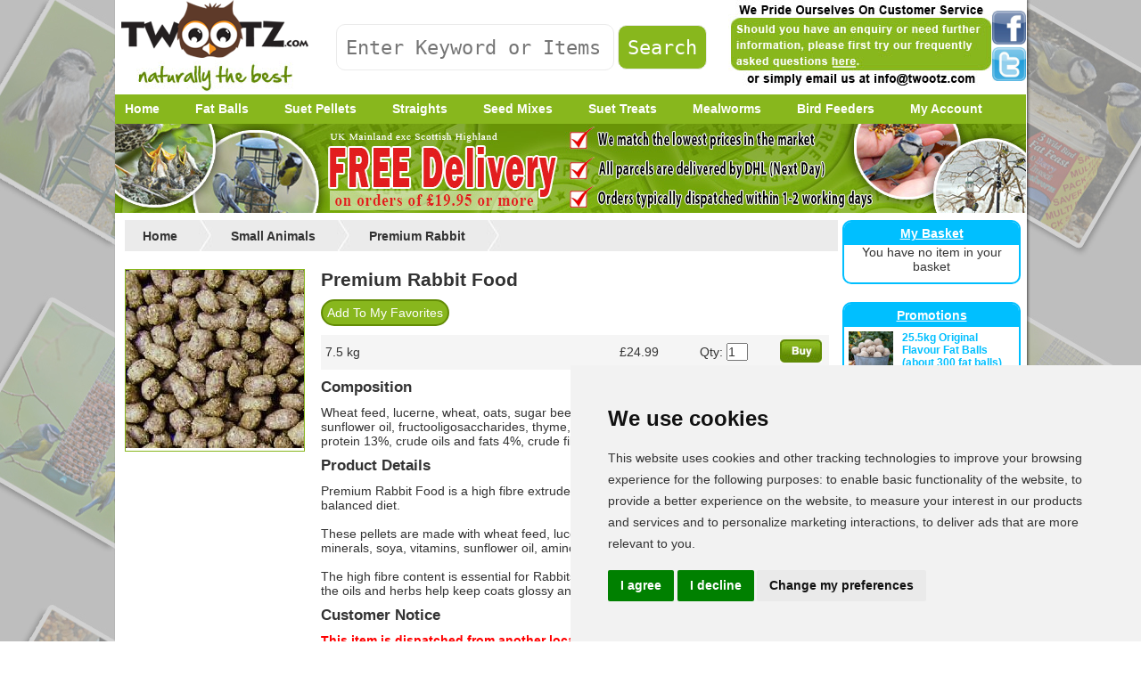

--- FILE ---
content_type: text/html; charset=UTF-8
request_url: https://twootz.com/product/Premium-Rabbit
body_size: 23300
content:
<!DOCTYPE html PUBLIC "-//W3C//DTD XHTML 1.0 Strict//EN" "http://www.w3.org/TR/xhtml1/DTD/xhtml1-strict.dtd"><html>
<head>
   <title>Premium Rabbit Food : Twootz.com</title>   <meta name="og:image" content="/assets/images/product/thumbnail/premium-rabbit_0.jpg" />
<meta http-equiv="Content-Type" content="text/html; charset=UTF-8" />
<meta name="og:type" content="article" />
<meta name="og:image" content="/assets/images/twootz-logo-65.png" />
<meta name="keywords" content="" />
<meta name="description" content="Premium Rabbit Food is a high fibre extruded pellet, formulated to provide Rabbits with a balanced diet." />   <link href="/assets/css/site.css" media="screen" rel="stylesheet" type="text/css" />
<link href="/assets/js/jquery-msg-v1.0.6/jquery.msg.css" media="screen" rel="stylesheet" type="text/css" />
<link href="/assets/js/jquery-fancybox-1.3.4/fancybox/jquery.fancybox-1.3.4.css" media="screen" rel="stylesheet" type="text/css" />
<link href="/assets/js/pro_dropdown_2/pro_dropdown_2.css" media="screen" rel="stylesheet" type="text/css" />      <script type="text/javascript" src="/assets/js/jquery.js"></script>
<script type="text/javascript" src="/assets/js/jquery-msg-v1.0.6/jquery.center.min.js"></script>
<script type="text/javascript" src="/assets/js/jquery-msg-v1.0.6/jquery.msg.min.js"></script>
<script type="text/javascript" src="/assets/js/site.js?version=20250926a"></script>
<script type="text/javascript" src="/assets/js/jquery-fancybox-1.3.4/fancybox/jquery.fancybox-1.3.4.pack.js"></script>
<script type="text/javascript" src="/assets/js/jquery-fancybox-1.3.4/fancybox/jquery.easing-1.3.pack.js"></script>
<script type="text/javascript" src="/assets/js/jquery-fancybox-1.3.4/fancybox/jquery.mousewheel-3.0.4.pack.js"></script>
<script type="text/javascript" src="/assets/js/pro_dropdown_2/stuHover.js"></script>
<script type="text/javascript" src="/assets/js/google-analytics.js"></script>
<script type="text/javascript" src="/assets/js/nav-catalogue.js"></script>   
   <!-- Global site tag (gtag.js) - Google Ads: 985419495 -->
<script async src="https://www.googletagmanager.com/gtag/js?id=AW-985419495"></script>
<script>
  window.dataLayer = window.dataLayer || [];
  function gtag(){dataLayer.push(arguments);}
  gtag('js', new Date());

  gtag('config', 'AW-985419495');
</script>
</head>
<body>
	<div id="container_outer">
		<div id="container_inner">
			<div id="header">
<div class="header_block">
<div id="top">
	<table border="0" cellspacing="0" cellpadding="0" width="100%">
		<tr>
			<td valign="top" width="210">
				<a href="/"><img src="/assets/images/others/twootz-logo-65.png" alt="Twootz.com Logo" style="border:none" /></a><br/>
				<img src="/assets/images/others/slogan.jpg" alt="Naturally The Best" />
			</td>
			<!--<td valign="top" width="300">
				<a href="/newsletter" title="Sign Up To Twootz Newsletter Today!">
					<img src="/assets/images/others/newsletter-signup.jpg" alt="Sign Up To Twootz Newsletter Today!" />
				</a>
			</td>-->
			<td valign="middle">
			<div class="level1" id="sidebar_search_form" style="text-align:center">
			<input type="text" style="font-family: monospace;border:1px solid #ebebeb;padding-left:10px;border-radius:10px;width:300px;height:50px;font-size:1.6em;" id="top_search_keyword" value="" placeholder="Enter Keyword or Items" /> 
			<button id="top_search_button" style="cursor:pointer;font-family: monospace;border:1px solid #ebebeb;padding:10px;border-radius:10px;width:100px;height:50px;text-align:center;background-color: #88b71d;font-size:1.6em;color:white;">Search</button>
			</div>
			<script>
			$(document).ready(function(){
				$('#top_search_button').click(function(){
					var keyword = $('#top_search_keyword').val();
					if (keyword.length > 1) {
						window.open('/search/' + keyword, "_self");
					}
				});
			});
			
			var input = document.getElementById("top_search_keyword");
			input.addEventListener("keyup", function(event) {
				  // Number 13 is the "Enter" key on the keyboard
				  if (event.keyCode === 13) {
					// Trigger the button element with a click
					$("#top_search_button").click();
				  }
				});
			</script>
			</td>
			<td valign="top" width="296">
				<a href="/faq" title="Contact Our Customer Service">
					<img src="/assets/images/others/twootz-customer-service.jpg" alt="Customer Service" width="296"/>
				</a>
			</td>
			<td valign="middle" width="38">
				<a href="https://www.facebook.com/Twootz" target="_blank">
					<img src="/assets/images/others/facebook-100.jpg" alt="Follow Us On Facebook" width="38" />
				</a><br/>
				<a href="https://twitter.com/twooternews" target="_blank">
					<img src="/assets/images/others/twitter-100.jpg" alt="Follow Us On Twitter" width="38" />
				</a>
			</td>
		</tr>
	</table>
</div>

</div>
<div class="header_block">
<div id="main_menu">
<ul id="nav">
	<li class="top"><a href="/" class="top_link"><span class="down">Home</span></a>
	<ul class="sub">
		<li><a href="/faq" >FAQs</a></li>
		<li><a href="/index/video" >Customer Video Gallery</a></li>
        <li><a href="/index/gallery" >Customer Photo Gallery</a></li>
		<li><a href="/bird-facts" >Bird Facts</a></li>
		<li><a href="/blogs" >Bird Food Blog</a></li>
	<li><a href="#" class="fly">Bird Information</a><ul><li><a href="/article/Bird-Beaks" title="Bird Beaks">Bird Beaks</a></li><li><a href="/article/Bird-Feathers" title="Bird Feathers">Bird Feathers</a></li><li><a href="/article/Bird-Flight" title="How Birds Fly">Bird Flight</a></li><li><a href="/article/Bird-Hearing" title="Birds Hearing">Bird Hearing</a></li><li><a href="/article/Bird-Life-Expectancy" title="Birds Life Expectancy">Bird Life Expectancy</a></li><li><a href="/article/Bird-Reproduction" title="Birds Reproduction">Bird Reproduction</a></li><li><a href="/article/Bird-Sight" title="Birds Sight">Bird Sight</a></li><li><a href="/article/Bird-Singing" title="Birds Singing">Bird Singing</a></li><li><a href="/article/Bird-Skeleton" title="Birds Skeleton">Bird Skeleton</a></li><li><a href="/article/Bird-Smell" title="Birds Smell">Bird Smell</a></li><li><a href="/article/Bird-Tables" title="Bird Tables">Bird Tables</a></li><li><a href="/article/Bird-Watchers-Code-of-Conduct" title="Bird Watchers Code of Conduct">Bird Watchers Code of Conduct</a></li><li><a href="/article/Bird-Watching-in-Winter-top-10" title="Bird Watching in Winter top 10">Bird Watching in Winter top 10</a></li><li><a href="/article/Birding-Destinations" title="Birding Destinations">Birding Destinations</a></li><li><a href="/article/Birds-and-Water" title="Birds and Water">Birds and Water</a></li><li><a href="/article/Where-to-go-Birdwatching" title="Where to go Birdwatching">Where to go Birdwatching</a></li><li><a href="/article/Yellowhammers" title="">Yellowhammers</a></li></ul></li><li><a href="#" class="fly">Feeding Advice</a><ul><li><a href="/article/Baby-Birds" title="Baby Birds">Baby Birds</a></li><li><a href="/article/Feeding-Wild-Birds" title="Feeding Wild Birds">Feeding Wild Birds</a></li><li><a href="/article/Gardening-for-Wildlife" title="Gardening For Wildlife">Gardening for Wildlife</a></li><li><a href="/article/How-To-Make-Fat-Balls-For-Birds" title="How To Make Fat Balls">How To Make Fat Balls For Birds</a></li><li><a href="/article/How-to-feed-Wild-Birds" title="How To Feed Wild Birds">How to feed Wild Birds</a></li><li><a href="/article/What-to-feed-Wild-Birds" title="What To Feed Wild Birds">What to feed Wild Birds</a></li><li><a href="/article/Where-to-feed-Wild-Birds" title="Where To Feed Wild Birds">Where to feed Wild Birds</a></li></ul></li><li><a href="#" class="fly">Small Animal Information</a><ul><li><a href="/article/A-to-Z-of-Guinea-Pigs" title="A to Z of Guinea Pigs">A to Z of Guinea Pigs</a></li><li><a href="/article/A-to-Z-of-Hamsters" title="A to Z of Hamsters">A to Z of Hamsters</a></li><li><a href="/article/A-to-Z-of-Rabbits" title="A to Z of Rabbits">A to Z of Rabbits</a></li><li><a href="/article/Basic-Care-for-Guinea-Pigs" title="Basic Care for Guinea Pigs">Basic Care for Guinea Pigs</a></li><li><a href="/article/Basic-Care-for-Hamsters" title="Basic Care for Hamsters">Basic Care for Hamsters</a></li><li><a href="/article/Basic-Care-for-Rabbits" title="Basic Care for Rabbits">Basic Care for Rabbits</a></li><li><a href="/article/Basic-care-for-Chinchillas" title="Basic care for Chinchillas">Basic care for Chinchillas</a></li><li><a href="/article/Basic-care-for-Ferrets" title="Basic care for Ferrets">Basic care for Ferrets</a></li><li><a href="/article/Basic-care-for-Gerbils" title="Basic care for Gerbils">Basic care for Gerbils</a></li><li><a href="/article/Basic-care-for-Mice" title="Basic care for Mice">Basic care for Mice</a></li><li><a href="/article/Basic-care-for-Rats" title="Basic care for Rats">Basic care for Rats</a></li><li><a href="/article/Buying-a-Healthy-Small-Animal" title="Buying a Healthy Small Animal">Buying a Healthy Small Animal</a></li><li><a href="/article/Does-your-Reptile-need-a-Licence" title="Does your Reptile need a Licence">Does your Reptile need a Licence</a></li><li><a href="/article/Equipment-for-Ferrets" title="Equipment for Ferrets">Equipment for Ferrets</a></li><li><a href="/article/Equipment-for-Hamsters" title="">Equipment for Hamsters</a></li><li><a href="/article/Equipment-for-Mice" title="Equipment for Mice">Equipment for Mice</a></li><li><a href="/article/Equipment-for-your-Chinchilla" title="Equipment for your Chinchilla">Equipment for your Chinchilla</a></li><li><a href="/article/Equipment-for-your-Gerbil" title="Equipment for your Gerbil">Equipment for your Gerbil</a></li><li><a href="/article/Equipment-for-your-Guinea-Pig" title="Equipment for your Guinea Pig">Equipment for your Guinea Pig</a></li><li><a href="/article/Equipment-for-your-Rabbit" title="Equipment for your Rabbit">Equipment for your Rabbit</a></li><li><a href="/article/Keeping-a-House-Rabbit" title="Keeping a House Rabbit">Keeping a House Rabbit</a></li></ul></li><li><a href="#" class="fly">Dog Information</a><ul><li><a href="/article/Clicker-Training-For-Dogs" title="Clicker Training For dogs">Clicker Training For Dogs</a></li><li><a href="/article/Dog--Passports" title="Dog Passports">Dog  Passports</a></li><li><a href="/article/Dogs-Canine-Health-Care" title="Dogs Canine Health Care">Dogs Canine Health Care</a></li><li><a href="/article/Dogs-Choosing-a-Vet" title="Dogs Choosing a Vet">Dogs Choosing a Vet</a></li><li><a href="/article/Dogs-Health-Vital-Signs" title="Dogs Health Vital Signs">Dogs Health Vital Signs</a></li><li><a href="/article/Dogs-Toilet-Training" title="Dogs Toilet Training">Dogs Toilet Training</a></li></ul></li><li><a href="#" class="fly">Cat Information</a><ul><li><a href="/article/Cat-First-aid-Kit" title="Cat First aid Kit">Cat First aid Kit</a></li><li><a href="/article/Cat-Flu" title="Cat Flu">Cat Flu</a></li><li><a href="/article/Cats-Home-and-Habits" title="Cats Home and Habits">Cats Home and Habits</a></li><li><a href="/article/Cats-Toilet-Training" title="Cats Toilet Training">Cats Toilet Training</a></li><li><a href="/article/Cats-Vital-health-signs" title="Cats Vital health signs">Cats Vital health signs</a></li><li><a href="/article/Equipment-for-your-Cat" title="Equipment for your Cat">Equipment for your Cat</a></li><li><a href="/article/Introducing-a-New-kitten-to-your-home-and-Cat" title="Introducing New Kitten">Introducing a New kitten to your home and Cat</a></li></ul></li><li><a href="#" class="fly">Customer Information</a><ul><li><a href="/article/About-Twootz" title="About Twootz.com Limited">About Twootz</a></li><li><a href="/article/Charities" title="Charities">Charities</a></li><li><a href="/article/Contact-Us" title="Contact Us">Contact Us</a></li><li><a href="/article/Delivery-Policy" title="Delivery Policy">Delivery Policy</a></li><li><a href="/article/Pricing-Policy" title="Pricing Policy">Pricing Policy</a></li><li><a href="/article/Privacy-Notice" title="Privacy Notice">Privacy Notice</a></li><li><a href="/article/Return-and-Refund" title="Return and Refund">Return and Refund</a></li><li><a href="/article/Terms-and-Conditions" title="Twootz.com Limited - Terms & Conditions of Trading">Terms and Conditions</a></li><li><a href="/article/Testimonials" title="Testimonials (Latest 10)">Testimonials</a></li><li><a href="/article/Website-Terms" title="Website Terms">Website Terms</a></li></ul></li>	</ul>
	</li>
	<li class="top"><a href="/category/Fat-Balls" class="top_link"><span class="down">Fat Balls</span></a>
		<ul class="sub">
			<li><a href="/product/Standard-Fat-Balls">Original Fatballs</a></li>
			<li><a href="/product/Ultimate-Fat-Balls">Ultimate Fatballs</a></li>
			<li><a href="/product/Twootz-Signature-Hi-Energy-Suet-Fat-Balls">Yellow Fatballs</a></li>
			<li><a href="/product/Peckish-Extra-Goodness-Energy-Balls">Peckish Extra Goodness Energy Balls</a></li>
			<li><a href="/product/Peckish-Natural-Balance-Energy-Balls">Peckish Natural Balance Energy Balls</a></li>
			<li><a href="/product/Peckish-Complete-Energy-Balls">Peckish Complete Energy Balls</a></li>
			<li><a href="/product/Gardman-High-Energy-Fat-Snax">Gardman High Energy Fat Snax</a></li>
		</ul>
	</li>
	<li class="top"><a href="/category/Suet-Pellets" class="top_link"><span class="down">Suet Pellets</span></a>
		<ul class="sub">
			<li><a href="/product/Berry-Suet-Pellets">Berry Suet Pellets</a></li>
			<li><a href="/product/Mealworm-Suet-Pellets">Mealworm Suet Pellets</a></li>
			<li><a href="/product/Insect-Suet-Pellets">Insect Suet Pellets</a></li>
			<li><a href="/product/Nutty-Suet-Pellets">Nutty Suet Pellets</a></li>
			<li><a href="/product/Fruity-Suet-Pellets">Fruity Suet Pellets</a></li>
			<li><a href="/product/Sunflower-Hearts-Suet-Pellets">Sunflower Hearts Suet Pellets</a></li>
		</ul>
	</li>
	<li class="top"><a href="/category/Straights" class="top_link"><span class="down">Straights</span></a>
		<ul class="sub">
			<li><a href="/product/Peanuts">Peanuts</a></li>
			<li><a href="/product/Sunflower-Hearts">Sunflower Hearts</a></li>
			<li><a href="/product/Niger-Seed">Nyjer Seed</a></li>
			<li><a href="/product/Peckish-Nyjer-Seed">Peckish Nyjer Seed</a></li>
			<li><a href="/product/Peckish-Peanuts">Peckish Peanuts</a></li>
		</ul>
	</li>
	<li class="top"><a href="/category/Seed-Mixes" class="top_link"><span class="down">Seed Mixes</span></a>
		<ul class="sub">
			<li><a href="/product/Wild-Bird-Original">Wild Bird Original Seed Mix</a></li>
			<li><a href="/product/Robin-No-Mess-Seed-And-Insect-Mix">Robin No Mess</a></li>
			<li><a href="/product/Peckish-Complete-Seed-And-Nut-Mix">Peckish Complete Seed and Nut Mix</a></li>
			<li><a href="/product/Peckish-Natural-Balance-Seed-Mix">Peckish Natural Balance Seed Mix</a></li>
			<li><a href="/product/Peckish-Robin-Seed-And-Insect-Mix">Peckish Robin Seed And Insect Mix</a></li>
			<li><a href="/product/Peckish-Winter-Warmer-Seed-Mix">Peckish Winter Warmer Seed Mix</a></li>
			<li><a href="/product/Gardman-No-Mess-Seed-Mix">Gardman No Mess</a></li>
			<li><a href="/product/Gardman-No-Grow-Seed-Mix">Gardman No Grow</a></li>
			<!--<li><a href="/product/Gardman-Homegrown-Harvest-Seed">Gardman Homegrown Harvest Seed</a></li>-->
		</ul>
	</li>
	<li class="top"><a href="/category/Suet-Treats" class="top_link"><span class="down">Suet Treats</span></a>
		<ul class="sub">
			<li><a href="/product/Utterly-Peanut-Butterly">Peanut Butter</a></li>
			<li><a href="/product/Peckish-Extra-Goodness-Nuggets">Peckish Extra Goodness Nuggets</a></li>
			<li><a href="/product/Coconut-Halves">Coconut Halves</a></li>
			<li><a href="/category/Suet-Treats">Suet Blocks</a></li>
		</ul>
	</li>
	<li class="top"><a href="/category/Treats" class="top_link"><span class="down">Mealworms</span></a>
		<ul class="sub">
			<li><a href="/product/Gardman-Protein-Worms">Gardman Protein Worms</a></li>
		</ul>
	</li>
	<li class="top"><a href="/category/Feeders" class="top_link"><span>Bird Feeders</span></a></li>
		<li class="top"><a href="/user/" class="top_link"><span>My Account</span></a></li>
</ul>
</div>

</div>
<div class="header_block">
<div id="banner">
	<img src="/assets/images/banner/banner20260106.jpg" alt="Free Delivery in UK Mainland On Orders of 19.95 and over" /></div>

</div>
</div>			
			<div id="body">
								<div id="body_content">
					<div id="main_content">
						<div id="nav_thumbs"><a href="/" title="Birds Feed and Wild Bird Food UK Supplies"><span>Home</span></a><a href="/category/Small-Animals" title="Small Animal Food - Small Animal Supplies"><span>Small Animals</span></a><a href="/product/Premium-Rabbit" title="Premium Rabbit Food"><span>Premium Rabbit</span></a></div>												<div id="main_content_left">
	<div id="block_product_main_image">
	<a href="/assets/images/product/premium-rabbit_0.jpg" class="fullsize_image" title="Premium Rabbit" rel="fullsize_image"><img src="/assets/images/product/thumbnail/premium-rabbit_0.jpg" alt="Premium Rabbit" class="" /></a>	</div>
	</div>

<div id="main_content_right">
	<h1>Premium Rabbit Food</h1>
<!--<div class="main_content_block rounded_corner">
<h2>5% OFF Everything on orders of any value</h2>
<p>Voucher Code : <b>DEC2025FIVE</b> (Expiring on 31st Dec 2025)</p>
<p>
To take advantage of these offers, just type in the voucher code in the 'Redeem Voucher Code' box on the right hand side in 'My Basket'. <br/>Voucher codes can only be redeemed ONCE per customer.
</p>
</div>-->
		
	<div id="block_my_favorites">
	<button class="link_button_green rounded_corner fake_link button_user_signin" tid = "1" iid ="97">Add To My Favorites</button>		</div>
	
	<div id="block_product_options">
	<table border="0" cellspacing="0" width="570"><tr class="tr_class_1"><td>7.5 kg</td><td width="80">&pound;24.99</td><td width="80">Qty: <input type="text" maxlength="1" value="1" style="width:20px" id="buy_qty_ga045" /></td><td width="50"><img src="/assets/images/button-buy.jpg" class="fake_link button_buy" pid="ga045" qty="1" action="add"/></td></tr></table>	</div>
	
		
	<h2>Composition</h2>Wheat feed, lucerne, wheat, oats, sugar beet pulp, pea fibre, minerals, soya, vitamins, sunflower oil, fructooligosaccharides, thyme, marjoram, oregano, parsley, sage.Crude protein 13%, crude oils and fats 4%, crude fibres 15%, crude ash 8.5%	
	<h2>Product Details</h2>
	Premium Rabbit Food is a high fibre extruded pellet, formulated to provide Rabbits with a balanced diet. <br />
<br />
These pellets are made with wheat feed, lucerne, wheat, oats, sugar beet pulp, pea fibre, minerals, soya, vitamins, sunflower oil, amino acids and herbs for happy, healthy Rabbits. <br />
<br />
The high fibre content is essential for Rabbits to maintain a healthy digestive system and the oils and herbs help keep coats  glossy and a the immune system strong.	
	<h2>Customer Notice</h2><p class="highlight">This item is dispatched from another location and will therefore arrive in a separate parcel and possibly at a different time to other items purchased on this site.</p></div>

<p class="float_stopper"></p>




<div id="placeholder_other_categories" cid="11"></div>
					</div>
					
					<div id="sidebar">
<div class="sidebar_block">
<div id="sidebar_my_basket">
	<h3><a href="/cart">My Basket</a></h3>
	<div class="level1" id="block_basket_brief">
		
	</div>
</div>

<!--<div id="sidebar_search">
	<h3>Product Search</h3>
	<div class="level1" id="sidebar_search_form" style="text-align:center">
		<input type="text" style="width:100px;" id="sidebar_search_keyword" value=""/> <button id="sidebar_search_button">search</button>
	</div>
	<script>
	$(document).ready(function(){
		$('#sidebar_search_button').click(function(){
			var keyword = $('#sidebar_search_keyword').val();
			if (keyword.length > 1) {
				window.open('/search/' + keyword, "_self");
			}
		});
	});
	
	var input = document.getElementById("sidebar_search_keyword");
	input.addEventListener("keyup", function(event) {
		  // Number 13 is the "Enter" key on the keyboard
		  if (event.keyCode === 13) {
			// Trigger the button element with a click
			$("#sidebar_search_button").click();
		  }
		});
	</script>
</div>-->

</div>
<div class="sidebar_block">
<div id="sidebar_special_offers">
	<h3><a href="/special-offers">Promotions</a></h3>
	<div class="level1" id="block_special_offers">
		
	</div>
</div>

</div>
<div class="sidebar_block">
<div id="sidebar_gallery_most_viewed">
    <h3><a href="/index/gallery" title="Customer Photo Gallery">Customer Photo Gallery</a></h3>
    <div class="level1" id="block_most_viewed" style="text-align:center">
        <a href="/index/gallery" title="Customer Photo Gallery">
        <img src="/upload/user/gallery/200/693dbd12d0b6b.jpg" alt="Magpie (Pica pica) in the rain. Another fan of the UPB.
One of the things about having a garden hide, you can grab a coffee break and see what's about." />        </a>
    </div>
</div>

</div>
<div class="sidebar_block">
<h3>Tits Population</h3>They’re back!

……..and looking great – the Tit population at my home in West Sussex has suddenly exploded – great numbers and great variety – I have had Blue Tits, Great Tits, Coal Tits, ... <div style="text-align:center;margin-top:10px"><a href="/blog/155/Tits-Population" title="Tits Population" class="link_button_green rounded_corner_10">Read More</a></div>
</div>
</div>					
					<p class="float_stopper"></p>
				</div>
			</div>
			
			<div id="footer">
				<div id="footer_content">
					<p>Use of this website constitutes acceptance of our 
						<a href="/article/Terms-and-Conditions">Terms & Conditions</a> and 
						<a href="/article/Privacy-Notice">Privacy Policy</a>.
					</p>
				</div>
			</div>
		</div>
	</div>
	<script>
  (function(i,s,o,g,r,a,m){i['GoogleAnalyticsObject']=r;i[r]=i[r]||function(){
  (i[r].q=i[r].q||[]).push(arguments)},i[r].l=1*new Date();a=s.createElement(o),
  m=s.getElementsByTagName(o)[0];a.async=1;a.src=g;m.parentNode.insertBefore(a,m)
  })(window,document,'script','//www.google-analytics.com/analytics.js','ga');

  ga('create', 'UA-26187812-2', 'twootz.com');
  ga('send', 'pageview');

</script>

</body>

<!-- Cookie Consent by TermsFeed https://www.TermsFeed.com -->
<script type="text/javascript" src="//www.termsfeed.com/public/cookie-consent/4.2.0/cookie-consent.js" charset="UTF-8"></script>
<script type="text/javascript" charset="UTF-8">
document.addEventListener('DOMContentLoaded', function () {
cookieconsent.run({"notice_banner_type":"simple","consent_type":"express","palette":"light","language":"en","page_load_consent_levels":["strictly-necessary"],"notice_banner_reject_button_hide":false,"preferences_center_close_button_hide":false,"page_refresh_confirmation_buttons":false});
});
</script>

<noscript>Free cookie consent management tool by <a href="https://www.termsfeed.com/">TermsFeed Generator</a></noscript>
<!-- End Cookie Consent by TermsFeed https://www.TermsFeed.com -->





<!-- Below is the link that users can use to open Preferences Center to change their preferences. Do not modify the ID parameter. Place it where appropriate, style it as needed. -->

<!--<a href="#" id="open_preferences_center">Update cookies preferences</a>-->

</html>


--- FILE ---
content_type: text/html; charset=UTF-8
request_url: https://twootz.com/ajax/cart-brief
body_size: 75
content:
<p style="text-align:center">You have no item in your basket</p>

--- FILE ---
content_type: text/html; charset=UTF-8
request_url: https://twootz.com/ajax/offers
body_size: 2987
content:
<div class="block_basket_brief_item"><table border="0" cellspacing="0" width="100%"><tr><td valign="top" class="img_basket_brief_item" width="50"><a href="/product/Standard-Fat-Balls"><img src="/assets/images/product/thumbnail/Twootz-Lifestyle-IH-52.jpg" alt="Twootz Fat Balls" class="" /></a></td><td valign="top"><a href="/product/Standard-Fat-Balls" title="25.5kg Original Flavour Fat Balls (about 300 fat balls)">25.5kg Original Flavour Fat Balls (about 300 fat balls)</a><br/>ONLY <span class="special_offer_now_price">&pound27.99</span> <span class="special_offer_was_price">was &pound;29.99</span></td></tr></table></div><div class="block_basket_brief_item"><table border="0" cellspacing="0" width="100%"><tr><td valign="top" class="img_basket_brief_item" width="50"><a href="/product/Gardman-No-Grow-Seed-Mix"><img src="/assets/images/product/thumbnail/imgi_27_8010-0230_nogrowseedmix12.75kg.jpg" alt="Gardman No Grow Seed Mix" class="" /></a></td><td valign="top"><a href="/product/Gardman-No-Grow-Seed-Mix" title="Gardman No Grow Seed Mix 12.55kg">Gardman No Grow Seed Mix 12.55kg</a><br/>ONLY <span class="special_offer_now_price">&pound22.49</span> <span class="special_offer_was_price">was &pound;24.99</span></td></tr></table></div><div class="block_basket_brief_item"><table border="0" cellspacing="0" width="100%"><tr><td valign="top" class="img_basket_brief_item" width="50"><a href="/product/Fruity-Suet-Pellets"><img src="/assets/images/product/thumbnail/TWOOTZsuet002.jpg" alt="Insect Suet Pellets" class="" /></a></td><td valign="top"><a href="/product/Fruity-Suet-Pellets" title="Fruity Suet Pellets 12.6 kg">Fruity Suet Pellets 12.6 kg</a><br/>Mix and Match : Buy Any 2 of 12.5kg Suet Pellets for ONLY &pound;33.99</td></tr></table></div><div class="block_basket_brief_item"><table border="0" cellspacing="0" width="100%"><tr><td valign="top" class="img_basket_brief_item" width="50"><a href="/product/Peckish-Winter-Warmer-Seed-Mix"><img src="/assets/images/product/thumbnail/imgi_31_60051009_1_v2.jpg" alt="Peckish Winter Warmer Seed Mix" class="" /></a></td><td valign="top"><a href="/product/Peckish-Winter-Warmer-Seed-Mix" title="Peckish Winter Warmer Seed Mix 25.2kg">Peckish Winter Warmer Seed Mix 25.2kg</a><br/>ONLY <span class="special_offer_now_price">&pound45.89</span> <span class="special_offer_was_price">was &pound;50.99</span></td></tr></table></div><div class="block_basket_brief_item"><table border="0" cellspacing="0" width="100%"><tr><td valign="top" class="img_basket_brief_item" width="50"><a href="/product/Wild-Bird-Original"><img src="/assets/images/product/thumbnail/WBOSP.jpg" alt="Wild Bird Original With Hi Energy Suet Pellets" class="" /></a></td><td valign="top"><a href="/product/Wild-Bird-Original" title="Wild Bird Original Seed Mix 12.6kg">Wild Bird Original Seed Mix 12.6kg</a><br/>Combo Offer : Buy 12.6kg Wild Bird Original Seed Mix + Any 1 Of 12.6kg No Mess Seed Mix for ONLY &pound;27.99</td></tr></table></div>

--- FILE ---
content_type: text/html; charset=UTF-8
request_url: https://twootz.com/ajax/catalogue-nav/cid/11
body_size: 393
content:
<h2>Other Categories In Small Animals Food: </h2>
<div class="block_product_category_thumb"><a href="/category/Wildlife-Supplies"><img src="/assets/images/product/thumbnail/fruitti-squirrel_0.jpg" alt="Fruitti Squirrel Food" class="" /></a><a href="/category/Wildlife-Supplies" title="Wildlife Supplies - Food For Wildlife">Wildlife Supplies</a></div><p class="float_stopper"></p>


--- FILE ---
content_type: text/css
request_url: https://twootz.com/assets/css/site.css
body_size: 801
content:
@import url(general.css);
@import url(layout.css);
@import url(header.css);
@import url(body.css);
@import url(sidebar.css);
@import url(main_content.css);
@import url(nav_thumbs.css);
@import url(help.css);
@import url(catalogue.css);
@import url(bird.css);
@import url(preset_message.css);
@import url(select_option.css);
@import url(footer.css);

@import url(my_favorites.css);
@import url(customer_comment.css);
@import url(faq.css);
@import url(shopping_cart.css);
@import url(feedback.css);

/* Presentation of Orders */
@import url(order.css);

/* Image Thumbnails, at the moment for Bird Fact pages */
@import url(thumbnails.css);

/* Database Record Attribute Editor */
@import url(database-record-value-editor.css);

/* Task */
@import url(task.css);

/* Gallery */
@import url(gallery.css);

--- FILE ---
content_type: text/css
request_url: https://twootz.com/assets/js/pro_dropdown_2/pro_dropdown_2.css
body_size: 3088
content:
/* ================================================================ 
This copyright notice must be kept untouched in the stylesheet at 
all times.

The original version of this stylesheet and the associated (x)html
is available at http://www.stunicholls.com/menu/pro_drop_2.html
Copyright (c) 2005-2007 Stu Nicholls. All rights reserved.
This stylesheet and the associated (x)html may be modified in any 
way to fit your requirements.
=================================================================== */

#nav {padding:0; margin:0; list-style:none; height:33px; position:relative; z-index:500; font-family:arial, verdana, sans-serif;font-size:14px;}
#nav li.top {display:block; float:left; height:33px;font-size:14px;}
#nav li a.top_link {font-size:14px; display:block; float:left; height:33px; line-height:33px; color:#fff; text-decoration:none; font-weight:bold; padding:0; cursor:pointer;}
#nav li a.top_link span {float:left; display:block; padding:0 30px 0 10px; height:33px;font-size:14px; color:#fff}
#nav li a.top_link span.down {float:left; display:block; padding:0 30px 0 10px; height:33px;font-size:14px;}

#nav li:hover a.top_link span.down {background-color:#628c06;}

/* Default list styling */

#nav li:hover {position:relative; z-index:200; text-align:left;}

#nav li:hover ul.sub
{left:1px; top:33px; background: #628c06; padding:3px; border:1px solid #5c731e; white-space:nowrap; width:180px; height:auto; z-index:300;}
#nav li:hover ul.sub li
{display:block; height:30px; position:relative; float:left; width:170px; font-weight:normal;}
#nav li:hover ul.sub li a
{display:block; font-size:14px; height:28px; width:170px; line-height:28px; text-indent:5px; color:#fff; text-decoration:none;border:1px solid #628c06; font-weight:normal;}
#nav li ul.sub li a.fly
{background:#628c06 url(arrow_over.gif) 160px 10px no-repeat;}
#nav li:hover ul.sub li a:hover 
{background:#628c06; color:#fff; border-color:#fff;}
#nav li:hover ul.sub li a.fly:hover
{background:#628c06 url(arrow_over.gif) 160px 10px no-repeat; color:#fff;}


#nav li:hover li:hover ul,
#nav li:hover li:hover li:hover ul,
#nav li:hover li:hover li:hover li:hover ul,
#nav li:hover li:hover li:hover li:hover li:hover ul
{left:170px; top:-4px; background: #628c06; padding:3px; border:1px solid #628c06; white-space:nowrap; width:180px; z-index:400; height:auto;}

#nav ul, 
#nav li:hover ul ul,
#nav li:hover li:hover ul ul,
#nav li:hover li:hover li:hover ul ul,
#nav li:hover li:hover li:hover li:hover ul ul
{position:absolute; left:-9999px; top:-9999px; width:0; height:0; margin:0; padding:0; list-style:none;}

#nav li:hover li:hover a.fly,
#nav li:hover li:hover li:hover a.fly,
#nav li:hover li:hover li:hover li:hover a.fly,
#nav li:hover li:hover li:hover li:hover li:hover a.fly
{background:#628c06 url(arrow_over.gif) 170px 10px no-repeat; color:#fff; border-color:#fff;} 

#nav li:hover li:hover li a.fly,
#nav li:hover li:hover li:hover li a.fly,
#nav li:hover li:hover li:hover li:hover li a.fly
{background:#628c06 url(arrow.gif) 170px 10px no-repeat; color:#000; border-color:#628c06;} 


--- FILE ---
content_type: text/css
request_url: https://twootz.com/assets/css/general.css
body_size: 1508
content:
* {
	margin: 0px;
	padding: 0px;
	font-family: Arial;
	font-size: 14px;
	color: #333333;
}



/* TAG */
h1, h2, p, table {
	margin-bottom: 10px;
}

h1 {
	font-size: 1.5em;
}

h2 {
	font-size: 1.2em;
	margin-top: 10px;
}

td, th {
	padding:5px;
}

a img {
	border:none;
}



/* CLASS */
.float_stopper {
	float: none;
	clear: both;
	height: 1px;
}

.small_print {
	font-size: 0.8em;
}

.highlight {
	font-weight: bold;
	color: red;
}

.highlight_background {
	background-color: #88b71d;
	color: white;
	padding: 5px;
	border: 3px solid #628b05;
}

.fake_link {
	cursor: pointer;
	text-decoration: underline;
}

.hide_me {
	display: none;
}

.rounded_corner {
	-moz-border-radius: 20px;
	-webkit-border-radius: 20px;
   -khtml-border-radius: 20px;
	border-radius: 20px;
}

.rounded_corner_10 {
	-moz-border-radius: 10px;
	-webkit-border-radius: 10px;
   -khtml-border-radius: 10px;
	border-radius: 10px;
}

.link_button_green {
	background-color: #88b71d;
	border: 2px solid #628b05;
	padding:5px;
	color: white;
	text-decoration: none;
}

.link_button_blue {
	background-color: #00bfff;
	border: 2px solid #1e90ff;
	padding:5px;
	color: white;
	text-decoration: none;
}

.task_completed {
	font-style: italic;
	color: #999999;
	text-decoration: line-through;
}



/* TAG WITH CLASS */
tr.highlight * {
	background-color: red;
}

hr.green {
	height: 3px;
	margin-left: 10px;
	background-color: #628b05;
}

.present_table_small_font * {
    font-size: 12px;
}



/* ID */
#submit-label label {
	display: none;
}

--- FILE ---
content_type: text/css
request_url: https://twootz.com/assets/css/layout.css
body_size: 251
content:
#container_outer {
	text-align: center;
	background-image: url('/assets/images/others/new-twootz.jpg');
	background-position: center top;
	background-attachment: fixed;
}

#container_inner {
	width: 1022px;
	background-color: white;
	margin: 0 auto;
}

--- FILE ---
content_type: text/css
request_url: https://twootz.com/assets/css/header.css
body_size: 248
content:
#top table {
	width: 1022px;
	margin: 0 auto;
}

#top td {
	padding: 0px;
}



#main_menu {
	background-color: #88b71d;
}

#main_menu #nav {
	width: 1020px;
	margin: 0 auto;
}



#banner {
	padding: 0;
}

#banner img {
	width: 1022px;
	margin: 0;
}

--- FILE ---
content_type: text/css
request_url: https://twootz.com/assets/css/body.css
body_size: 101
content:
#body {
	
}

#body_content {
	width: 1020px;
	margin: 0 auto;
	text-align: left;
	padding-top: 5px;
}

--- FILE ---
content_type: text/css
request_url: https://twootz.com/assets/css/sidebar.css
body_size: 1821
content:
#sidebar {
	width: 200px;
	float: left;
}

.sidebar_block {
	margin-bottom: 20px;
	-moz-border-radius: 10px;
	-webkit-border-radius: 10px;
   -khtml-border-radius: 10px;
	border-radius: 10px;
	border: 2px solid #00bfff;
	overflow: hidden;
}

.sidebar_block h3 {
	padding: 5px;
	background-color: #00bfff;
	color: white;
	text-align: center;
}

.sidebar_block h3 a:link, .sidebar_block h3 a:visited {
	color: white;
}

.sidebar_block .link_button_green {
	background-color: #00bfff;
	border: 2px solid #1e90ff;
}



/* my basket */
.img_basket_brief_item img {
	width: 50px;
}

#sidebar_my_basket td, #sidebar_my_basket td * {
	font-size: 12px;
	color: #666666;
}

.block_basket_brief_item img.button_basket_item_remove {
	width: 20px;
	float: right;
	margin-right: 5px;
}

#block_basket_brief_summary {
	text-align: right;
}



/* sidebar special offers */
#sidebar_special_offers #block_special_offers a:link, #sidebar_special_offers #block_special_offers a:visited {
	/*color: #f49c47;*/
	color: #00bfff;
	text-decoration: none;
	font-weight: bold;
}

#block_special_offers * {
	font-size: 12px;
}

#block_special_offers img {
	border: none;
}



/* sidebar menu */
ul.sidebar_menu li {
	list-style: none;
	padding: 5px;
	background-color: #87ceeb;
	margin-left: 0 !important;
}

ul.sidebar_menu li a:link, ul.sidebar_menu li a:visited {
	font-weight: bold;
	text-decoration: none;
}

ul.sidebar_menu li ul {
	margin-left:20px;
	margin-bottom: 10px;
}



/* sidebar search */
.sidebar_block form dl {
	margin-left: 10px;
}
.sidebar_block form dt {
	display: none;
}

.sidebar_block form dd {
	margin-bottom: 5px;
}

.sidbar_block form dd input, .sidebar_block form dd select {
	width: 160px;
}



/* sidebar form with table */
.sidebar_block form input {
	width: 100px;
}

.sidebar_block form tr * {
	font-size: 12px;
}

--- FILE ---
content_type: text/css
request_url: https://twootz.com/assets/css/main_content.css
body_size: 944
content:
#main_content {
	width: 800px;
	float: left;
	margin-left: 10px;
	margin-right: 5px;
}

#main_content_left {
	float: left;
	width: 210px;
	margin-right: 10px;
}

#main_content_right {
	float: left;
	width: 570px;
}

#main_content_left_300 {
	float: left;
	width: 310px;
	margin-right: 10px;
}

#main_content_right_300 {
	float: left;
	width: 470px;
}

#main_content li, #main_content_right li {
	margin-left: 10px;
}

div.main_content_block {
	padding:10px;
	margin-bottom: 20px;
	background-color: #ebebeb;
	position: relative;
	border: 2px solid #628b05;
}

div.main_content_block h2, div.main_content_block p {
	margin: 10px;
}

div.main_content_block p {
	text-align: justify;
}

tr.tr_class_1 {
	background-color: #f5f5f5;
}

tr.tr_class_2 {
	background-color: #ebebeb;
}



/* BLOG */
div.blog div.properties {
	background-color: #628b05;
	padding: 5px;
	margin-bottom: 10px;
	color: white;
}

div.blog div.properties * {
	color: white;
}

--- FILE ---
content_type: text/css
request_url: https://twootz.com/assets/css/nav_thumbs.css
body_size: 435
content:
#nav_thumbs{
	margin-bottom:20px;
	height:35px;
	background-color:#ebebeb;
}

#nav_thumbs a:link, #main_content #site_nav a:visited{
	background-image:url(/assets/images/nav_bar.jpg);
	background-position:right top;
	display:block;
	float:left;
	clear:none;
	height:35px;
	text-decoration: none;
	font-weight: bold;
}

#nav_thumbs a:hover {
	text-decoration: underline;
}

#nav_thumbs span{
	padding:10px 40px 0 20px;
	display:block;
}

--- FILE ---
content_type: text/css
request_url: https://twootz.com/assets/css/help.css
body_size: 120
content:
div.block_help {
	width: 800px;
}

.button_help {
	cursor: pointer;
	text-decoration: underline;
	font-weight: normal;
}

--- FILE ---
content_type: text/css
request_url: https://twootz.com/assets/css/catalogue.css
body_size: 1762
content:
/* product categories on home page */
.block_product_category {
	background-image: url('/assets/images/bg-category.jpg');
	background-repeat: no-repeat;
	height: 230px;
	width: 220px;
	overflow: hidden;
	float: left;
	margin-right: 3px;
	margin-bottom: 10px;
	text-align: center;
	padding-top: 5px;
}

.block_product_category img {
	width: 212px;
	height: 200px;
}

.block_product_category a:link, .block_product_category a:visited {
	font-weight: bold;
	text-decoration: none;
}



/* category thumbs */
#placeholder_other_categories {
	margin:20px;
}

.block_product_category_thumb {
	width:80px;
	text-align: center;
	float: left;
	clear: none;
	margin-right: 10px;
}

.block_product_category_thumb * {
	font-size: 0.8em;
}

.block_product_category_thumb img {
	width: 80px;
	border: none;
}



/* product info list */
.block_product_info_list {
	margin-top:20px;
}

.block_product_info {
	float:left;
	clear:none;
	width:220px;
	height:350px;
	text-align:center;
	overflow:hidden;
	padding:1px;
	background-image:url(/assets/images/bg-product.jpg);
	background-repeat:no-repeat;
	margin-bottom:10px;
	margin-right:2px;
}

.block_product_info img {
	margin-top:2px;
}

.block_product_image {
	position: relative;
}

img.special_offer_image {
	position: absolute;
	top: 0px;
	left: 0px;
}

.block_product_info h2 {
	height: 40px;
}

.block_product_info .select_product_options{
	width:150px;
	height:20px;
	background-image:url(/assets/images/bg-select.jpg);
	border:none;
}



/* product page */
#block_product_main_image {
	width: 200px;
	border: 1px solid #88b71d;
	position: relative;
	margin-bottom: 10px;
}



/* special offers or prices */
.special_offer_was_price {
	display: block;
	font-size: 0.8em;
	color: #666666;
	text-decoration: line-through;
}

--- FILE ---
content_type: text/css
request_url: https://twootz.com/assets/css/bird.css
body_size: 754
content:
.block_bird {
	float: left;
	width: 200px;
	text-align: center;
	margin-bottom: 20px;
}

.block_bird img {
	-moz-border-radius: 20px;
	-webkit-border-radius: 20px;
   -khtml-border-radius: 20px;
	border-radius: 20px;
	width: 180px;
	display: block;
	margin:10px auto;
}

.block_bird_image_fullsize {
	border: #88b71d 1px solid;
	padding: 5px;
	margin-bottom: 10px;
}

.block_bird_image_fullsize img {
	width: 300px;
}

.block_bird_attribute_list table {
	width: 310px;
}

.block_bird_attribute_list table td {
	border: #88b71d 1px solid;
	padding: 10px;
}

.block_bird_des p {
	
}

#block_bird_family_thumbnails .block_bird {
	width:145px;
}

#block_bird_family_thumbnails img {
	width:125px;
}

#block_bird_family_thumbnails a:link {
	font-size: 10px;
}

--- FILE ---
content_type: text/css
request_url: https://twootz.com/assets/css/preset_message.css
body_size: 60
content:
#ul_preset_messages li {
	list-style: none;
	padding: 5px;
}

--- FILE ---
content_type: text/css
request_url: https://twootz.com/assets/css/select_option.css
body_size: 165
content:
a.select_option {
	display: block;
	float: left;
	margin: 10px;
	padding: 10px;
	border: 1px solid #88b71d;
	width: 200px;
	text-align: center;
	font-weight: bold;
}

--- FILE ---
content_type: text/css
request_url: https://twootz.com/assets/css/footer.css
body_size: 157
content:
#footer {
	background-color: #222222;
}

#footer_content {
	width: 1020px;
	margin: 0 auto;
	padding: 10px;
}

#footer * {
	font-size: 10px;
	color: white;
}

--- FILE ---
content_type: text/css
request_url: https://twootz.com/assets/css/my_favorites.css
body_size: 65
content:
/* product page */

#block_my_favorites {
	margin-bottom: 10px;
}

--- FILE ---
content_type: text/css
request_url: https://twootz.com/assets/css/customer_comment.css
body_size: 528
content:
/* product page */

.block_comment {
	margin-bottom: 10px;
	border:2px solid #dedede;
	overflow: hidden;
}

.block_comment h3 {
	padding:5px;
	background-color: #dedede;
}

.block_comment .block_comment_content {
	padding:5px 20px;
}

.block_comment_response {
	margin-left:20px;
	margin-bottom: 10px;
}

.block_comment_response h3, .block_comment_response_content {
	font-size: 0.8em;
}

.block_comment_response_content {
	margin-left: 20px;
}



/* user order history page */

.button_customer_review {
	margin-bottom: 10px;
}

--- FILE ---
content_type: text/css
request_url: https://twootz.com/assets/css/faq.css
body_size: 167
content:
.block_faq {
	margin-bottom: 30px;
}

.block_faq_question {
	font-weight: bold;
	margin-bottom: 10px;
}

.block_faq_answer {
	font-style: italic;
	margin-left: 20px;
}

--- FILE ---
content_type: text/css
request_url: https://twootz.com/assets/css/shopping_cart.css
body_size: 675
content:
/* Basket Items */
#table_cart {
	
}

#table_cart tr {
	background-color: #ebebeb;
}

#table_cart tr.header {
	background-color: #628b05;
}

#table_cart tr.header * {
	color: white;
}

#table_cart tr.empty {
	background-color: white;
}



/* Customer Details */
div.block_cart_info {
	float: left;
	clear: none;
	background-color: #ebebeb;
	width: 350px;
	height: 220px;
	margin: 10px 20px;
	border: 2px solid #628b05;
	overflow: hidden;
}

div.block_cart_info h2 {
	background-color: #628b05;
	color: white;
	padding: 5px;
	margin: 0px;
}

div.block_cart_info div.block_cart_info_container {
	padding: 5px;
}

div.block_cart_info button {
	display: block;
	margin: 0 auto;
}

--- FILE ---
content_type: text/css
request_url: https://twootz.com/assets/css/feedback.css
body_size: 740
content:
/* User -> Order History */
div.block_feedback_set {
	margin: 10px;
	background-color: #ebebeb;
	overflow: hidden;
	border: 2px solid #88b71d;
}

div.block_feedback_set h2 {
	background-color: #88b71d;
	padding: 10px;
	margin: 0px;
}

div.block_feedback_set form {
	padding: 10px;
}

div.block_feedback_set dt {
	margin-bottom: 10px;
}

div.block_feedback_set dt label {
	font-weight: bold;
}

div.block_feedback_set dd {
	margin-bottom: 20px;
}



/* Feedback Summary */
#block_feedback_summary {
	text-align: center;
}

#block_feedback_summary p {
	padding: 0;
	margin: 0;
}

#block_feedback_summary #word_rate {
	text-transform: uppercase;
	font-size:1.2em;
	font-weight: bold;
}

#block_feedback_summary .small_print {
	color:#999999;
}

--- FILE ---
content_type: text/css
request_url: https://twootz.com/assets/css/order.css
body_size: 217
content:
/* block generated by class Kliu_Order_Present_Tracking */
div.block_order_tracking {
	text-align: center;
	padding: 10px;
	background-color: #88b71d;
	color: white;
	border: 3px solid #628b05;
	margin-bottom: 20px;
}

--- FILE ---
content_type: text/css
request_url: https://twootz.com/assets/css/thumbnails.css
body_size: 176
content:
div.block_image_thumbnails a {
	display: block;
	float: left;
	margin-right: 5px;
}

div.block_image_thumbnails img {
	width: 50px;
	height: 50px;
	border: 2px solid #628b05;
}

--- FILE ---
content_type: text/css
request_url: https://twootz.com/assets/css/database-record-value-editor.css
body_size: 125
content:
button.button_edit_database_record_value {
	border: none;
	background: none;
	cursor: pointer;
	text-decoration: underline;
}

--- FILE ---
content_type: text/css
request_url: https://twootz.com/assets/css/task.css
body_size: 434
content:
div.task_full_details {
	border: 2px solid #00bfff;
	margin-bottom: 20px;
	-moz-border-radius: 10px;
	-webkit-border-radius: 10px;
   -khtml-border-radius: 10px;
	border-radius: 10px;
	background-color: #00bfff;
}

div.task_full_details div {
	padding: 5px;
}

div.task_full_details div.task_header {
	
}

div.task_full_details div.task_body {
	background-color: white;
}

div.task_full_details div.task_footer {
	text-align: right;
}

--- FILE ---
content_type: text/css
request_url: https://twootz.com/assets/css/gallery.css
body_size: 940
content:
#block_top_distributors ol {
    margin: 10px;
}

#block_top_distributors li {
    list-style-type: decimal;
    margin-left: 20px;
    margin-bottom: 10px;
}

#block_random_tags a {
    display: block;
    margin: 10px;
    text-decoration: none;
    background-color: #ebebeb;
    font-weight: bold;
    padding:5px;
    float: left;
}

#gallery .thumbnail {
    width:200px;
    float: left;
    border: 2px solid #ebebeb;
    margin-right: 10px;
    margin-bottom: 10px;
}

#gallery .thumbnail .image_area {
    width: 200px;
    height: 200px;
    overflow: hidden;
    background-color: #ebebeb;
}

#gallery .thumbnail .image_area a {
    display: table-cell;
    width: 200px;
    height: 200px;
    text-align: center;
    vertical-align: middle;
}

#gallery .thumbnail .image_area img {
    width:200px;
    border: none;
}

#gallery .thumbnail .edit_area {
    text-align: center;
}

#gallery .customer_view {
    height: 220px;
}

--- FILE ---
content_type: application/javascript
request_url: https://twootz.com/assets/js/nav-catalogue.js
body_size: 221
content:
$(document).ready(function(){
	var cid = $('#placeholder_other_categories').attr('cid');
	var url = '/ajax/catalogue-nav/cid/' + cid;
	$.get(url, function(data){
  		$('#placeholder_other_categories').html(data);
	});
});

--- FILE ---
content_type: text/plain
request_url: https://www.google-analytics.com/j/collect?v=1&_v=j102&a=614546024&t=pageview&_s=1&dl=https%3A%2F%2Ftwootz.com%2Fproduct%2FPremium-Rabbit&ul=en-us%40posix&dt=Premium%20Rabbit%20Food%20%3A%20Twootz.com&sr=1280x720&vp=1280x720&_u=IEBAAAABAAAAACAAI~&jid=257549133&gjid=1728263577&cid=300586194.1769393981&tid=UA-26187812-2&_gid=24499280.1769393981&_r=1&_slc=1&z=1762948968
body_size: -449
content:
2,cG-3H9H4HQ7VY

--- FILE ---
content_type: application/javascript
request_url: https://twootz.com/assets/js/google-analytics.js
body_size: 24
content:
/* no longer required */

--- FILE ---
content_type: application/javascript
request_url: https://twootz.com/assets/js/site.js?version=20250926a
body_size: 4439
content:
$(document).ready(function(){
	// fancybox
	$('a.fullsize_image').fancybox();
	
	// basket brief
	basketBrief();
	
	// special offers
	specialOffers();
	
	// customise language
	$('.button_customise_language').click(function(){
		var id = $(this).attr('lid');
		var url = '/ajax/set-language/id/' + id;
		$.get(url, function(data){
	  		$.msg({
				  content : data,
				  fadeIn: 500,
				  fadeOut:500,
				  timeOut:3000,
				  beforeUnblock: function() {
						var currentUrl = document.URL;
					  	window.location = currentUrl;
					  }
			});
		});
	});
	
	// help
	$('.button_help').click(function(){
		var id = $(this).attr('hid');
		var url = '/ajax/help/id/' + id;
		$.get(url, function(data){
	  		$.msg({
				  content : data,
				  fadeIn: 500,
				  fadeOut:500,
				  timeOut:300000
			});
		});
	});
	
	// buy button
	$('.button_buy').click(function(){
		var qty = $(this).attr('qty');
		
		var pid = $(this).attr('pid');
		
		var buy_qty = $('#buy_qty_' + pid).val();
		
		if (buy_qty) {
			var confirmedQty = buy_qty;
		} else {
			var confirmedQty = 1;
			//var confirmedQty = prompt('How many would you like to order?', qty);
		}
		
		if (confirmedQty != null) {
			if (isNaN(confirmedQty)) {
				alert('Please enter a valid quantity using digits only!');
			} else if (confirmedQty < 1) {
				alert('The order quantity must be greater than 1.');
			} else {
				var action = $(this).attr('action');
				
				basketItem(pid, confirmedQty, action);
			}
		}
	});
	
	// buy button
	$('.button_buy_select').click(function(){
		var qty = $(this).attr('qty');
		
		var confirmedQty = 1;
		//var confirmedQty = prompt('How many would you like to order?', qty);
		
		if (confirmedQty != null) {
			if (isNaN(confirmedQty)) {
				alert('Please enter a valid quantity using digits only!');
			} else if (confirmedQty < 1) {
				alert('The order quantity must be greater than 1.');
			} else {
				var pid = $(this).closest('.block_buy_select').find('option:selected').val();
				
				var action = 'add';
				
				basketItem(pid, confirmedQty, action);
			}
		}
	});
	
	// basket item remove button
	$('.button_basket_item_remove').live({
		click:function(){
			var pid = $(this).attr('pid');
			basketItem(pid, 0, 'update');
		}
	});
	
	// user signin button
	$('.button_user_signin').click(function(){
		var url = '/user/login/index/apiCall/1';
		
		$.get(url, function(data){
	  		$.msg({
				  content : data,
				  fadeIn: 500,
				  fadeOut:500,
				  timeOut:30000
			});
		}); 
	});
	
	// user like button
	$('.button_like').click(function(){
		var tid = $(this).attr('tid');
		var iid = $(this).attr('iid');
		var url = '/ajax/like/tid/' + tid + '/iid/' + iid;
		
		$.get(url, function(data){
	  		$.msg({
				  content : data,
				  fadeIn: 500,
				  fadeOut:500,
				  timeOut:30000,
				  beforeUnblock: function() {
						var currentUrl = document.URL;
					  	window.location = currentUrl;
					  }
			});
		}); 
	});
	
	// user review
	$('.button_customer_review').click(function(){
		var uname = $(this).attr('uname');
		var uid = $(this).attr('uid');
		var url = '/ajax/review/' + uname + '/' + uid; 
		
		$.get(url, function(data){
	  		$.msg({
				  content : data,
				  fadeIn: 500,
				  fadeOut:500,
				  timeOut:3600000
			});
		});
	});
	
	// postage checker
	$('#button_postage_calculator').click(function(){
		var postcode = $('#input_postage_checker_postcode').val();
		var url = '/ajax/check-postage/postcode/' + postcode;
		
		$.get(url, function(data){
	  		$.msg({
				  content : data,
				  fadeIn: 500,
				  fadeOut:500,
				  timeOut:30000
			});
		});
	});
});

function basketItem(productId, qty, action)
{
	var url = '/ajax/cart-item/cartaction/' + action + '/pid/' + productId + '/qty/' + qty;
		
	$.get(url, function(data){
  		$.msg({
			  content : data,
			  fadeIn: 500,
			  fadeOut:500,
			  timeOut:600000,
			  beforeUnblock: function() {
					if (action == 'update') {
						var currentUrl = document.URL;
				  		window.location = currentUrl;
				  	} else {
				  		basketBrief();
				  	}
				  }
		});
	}); 
}

function basketBrief()
{
	var block = $('#block_basket_brief');
	
	if (block) {
		var url = '/ajax/cart-brief';
			
		$.get(url, function(data){
	  		block.html(data);
		}); 
	}
}

function specialOffers()
{
	var block = $('#block_special_offers');
	
	if (block) {
		var url = '/ajax/offers';
			
		$.get(url, function(data){
	  		block.html(data);
		}); 
	}
}